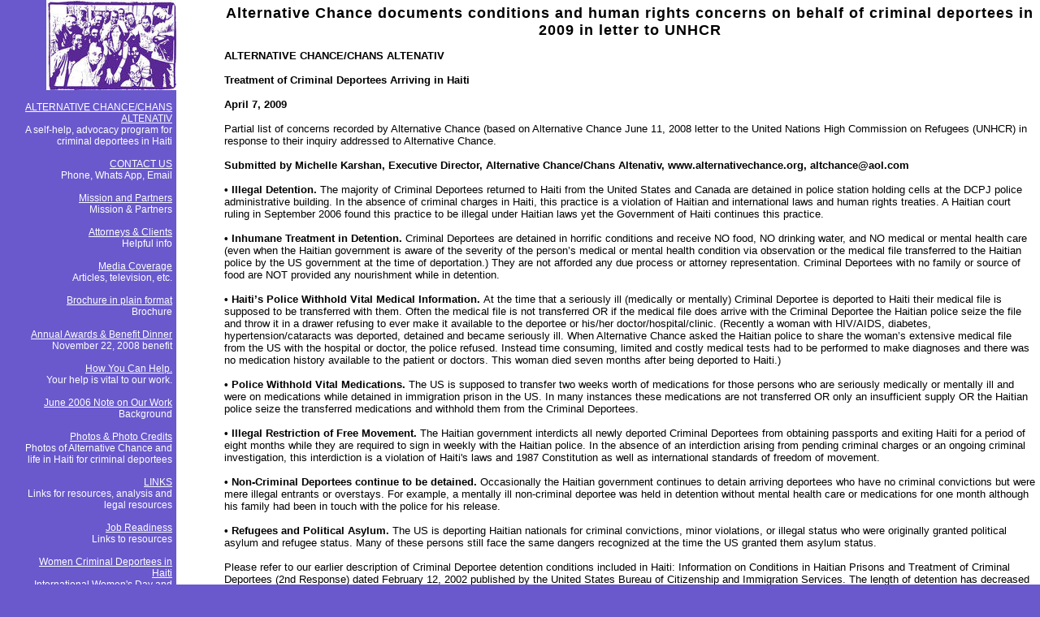

--- FILE ---
content_type: text/html
request_url: http://alternativechance.org/Alternative-Chance-documents-conditions-and-human-rights-concerns-on-behalf-of-criminal-deportees-in-2009-in-letter-to-UNHCR
body_size: 4196
content:

<HTML>
<HEAD>
<TITLE>Alternative Chance documents conditions and human rights concerns on behalf of criminal deportees in 2009 in letter to UNHCR</TITLE>
<META http-equiv=Content-Type content="text/html; charset=iso-8859-1">
<STYLE>
.para {
	FONT-SIZE: 13px; LINE-HEIGHT: 120%; FONT-FAMILY: Verdana, Arial, Helvetica, sans-serif
}
.paraLink {
	COLOR: #000000; TEXT-DECORATION: underline
}
.sidePara {
	FONT-SIZE: 12px; COLOR: #FFFFFF; FONT-FAMILY: Arial, Helvetica, sans-serif
}
.sideParaSmall {
	FONT-SIZE: 10px; COLOR: #FFFFFF; FONT-FAMILY: Arial, Helvetica, sans-serif
}
.heading {
	FONT-SIZE: 18px; FONT-FAMILY: Arial, Times, serif; LETTER-SPACING: 1px
}
.subheading {
	FONT-WEIGHT: bold; FONT-SIZE: 15px; FONT-FAMILY: Arial, Times, serif
}
.sideLink {
	COLOR: #FFFFFF; LINE-HEIGHT: 120%
}
</STYLE>
<META content="Alternative Chance list of concerns re conditions of criminal deportees in Haiti. Addressed to UNHCR in 2009" name="description">
</HEAD>
<BODY bgcolor="#6959CD" leftmargin=0 topmargin=0 marginwidth="0" marginheight="0">
<TABLE cellspacing=0 cellpadding=0 width="100%" align=center border=0 height="100%">
  <TR> 
    <TD align="center" width="2%"></TD>
    <TD vAlign=top align="center" width="15%"> 
      <TABLE height="100%" cellSpacing=0 cellPadding=0 width="100%" align=center 
      border=0 valign="top">

        <TR align=right> 
          <TD valign="top" width="100%" height="111" colspan="2"><a href="http://alternativechance.org/"><IMG 
            height="111" alt="Michelle Karshan and staff and participants of Alternative Chance/Chans Altenativ in Haiti" width="160" 
            align=right border=0 src="http://d121tcdkpp02p4.cloudfront.net/clim/27857/logo/Logo.jpg"></A></TD>
        </TR>
        
        <TR align=right> 
          <TD class=sidePara height=40 valign="top">&nbsp;<BR>

                    <a href="http://alternativechance.org/" class="sideLink">ALTERNATIVE CHANCE/CHANS ALTENATIV</a><BR>
                    A self-help, advocacy program for criminal deportees in Haiti</TD>
                
          <TD class=sidePara height=40 width=5>&nbsp;</TD>
        </TR>

        <TR align=right> 
          <TD class=sidePara height=40 valign="top">&nbsp;<BR>

                    <a href="CONTACT-US" class="sideLink">CONTACT US</a><BR>
                    Phone, Whats App,  Email</TD>
                
          <TD class=sidePara height=40 width=5>&nbsp;</TD>
        </TR>

        <TR align=right> 
          <TD class=sidePara height=40 valign="top">&nbsp;<BR>

                    <a href="Mission-and-Partners" class="sideLink">Mission and Partners</a><BR>
                    Mission & Partners</TD>
                
          <TD class=sidePara height=40 width=5>&nbsp;</TD>
        </TR>

        <TR align=right> 
          <TD class=sidePara height=40 valign="top">&nbsp;<BR>

                    <a href="Attorneys-Clients" class="sideLink">Attorneys & Clients</a><BR>
                    Helpful info</TD>
                
          <TD class=sidePara height=40 width=5>&nbsp;</TD>
        </TR>

        <TR align=right> 
          <TD class=sidePara height=40 valign="top">&nbsp;<BR>

                    <a href="Media-Coverage" class="sideLink">Media Coverage</a><BR>
                    Articles, television, etc.</TD>
                
          <TD class=sidePara height=40 width=5>&nbsp;</TD>
        </TR>

        <TR align=right> 
          <TD class=sidePara height=40 valign="top">&nbsp;<BR>

                    <a href="Brochure-in-plain-format" class="sideLink">Brochure in plain format</a><BR>
                    Brochure </TD>
                
          <TD class=sidePara height=40 width=5>&nbsp;</TD>
        </TR>

        <TR align=right> 
          <TD class=sidePara height=40 valign="top">&nbsp;<BR>

                    <a href="Annual-Awards-Benefit-Dinner" class="sideLink">Annual Awards & Benefit Dinner</a><BR>
                    November 22, 2008 benefit</TD>
                
          <TD class=sidePara height=40 width=5>&nbsp;</TD>
        </TR>

        <TR align=right> 
          <TD class=sidePara height=40 valign="top">&nbsp;<BR>

                    <a href="How-You-Can-Help-" class="sideLink">How You Can Help.</a><BR>
                    Your help is vital to our work.</TD>
                
          <TD class=sidePara height=40 width=5>&nbsp;</TD>
        </TR>

        <TR align=right> 
          <TD class=sidePara height=40 valign="top">&nbsp;<BR>

                    <a href="June-2006-Note-on-Our-Work" class="sideLink">June 2006 Note on Our Work</a><BR>
                    Background</TD>
                
          <TD class=sidePara height=40 width=5>&nbsp;</TD>
        </TR>

        <TR align=right> 
          <TD class=sidePara height=40 valign="top">&nbsp;<BR>

                    <a href="Photos-Photo-Credits" class="sideLink">Photos & Photo Credits</a><BR>
                    Photos of Alternative Chance and life in Haiti for criminal deportees</TD>
                
          <TD class=sidePara height=40 width=5>&nbsp;</TD>
        </TR>

        <TR align=right> 
          <TD class=sidePara height=40 valign="top">&nbsp;<BR>

                    <a href="LINKS-" class="sideLink">LINKS</a><BR>
                    Links for resources, analysis and legal resources</TD>
                
          <TD class=sidePara height=40 width=5>&nbsp;</TD>
        </TR>

        <TR align=right> 
          <TD class=sidePara height=40 valign="top">&nbsp;<BR>

                    <a href="Job-Readiness" class="sideLink">Job Readiness</a><BR>
                    Links to resources</TD>
                
          <TD class=sidePara height=40 width=5>&nbsp;</TD>
        </TR>

        <TR align=right> 
          <TD class=sidePara height=40 valign="top">&nbsp;<BR>

                    <a href="Women-Criminal-Deportees-in-Haiti" class="sideLink">Women Criminal Deportees in Haiti</a><BR>
                    International Women's Day and Women Criminal Deportees in Haiti</TD>
                
          <TD class=sidePara height=40 width=5>&nbsp;</TD>
        </TR>

        <TR align=right> 
          <TD class=sidePara height=40 valign="top">&nbsp;<BR>

                    <a href="New-life-is-no-life-for-U-S-ex-cons-in-Haiti-" class="sideLink">New life is no life for U.S. ex-cons in Haiti</a><BR>
                    Chicago Tribune article about criminal deportees in Haiti</TD>
                
          <TD class=sidePara height=40 width=5>&nbsp;</TD>
        </TR>

        <TR align=right> 
          <TD class=sidePara height=40 valign="top">&nbsp;<BR>

                    <a href="Continue-to-Suspend-Deportation-to-Haiti-by-Michelle-Karshan" class="sideLink">Continue to Suspend Deportation to Haiti by Michelle Karshan</a><BR>
                    Sun Sentinel article by Michelle Karshan</TD>
                
          <TD class=sidePara height=40 width=5>&nbsp;</TD>
        </TR>

        <TR align=right> 
          <TD class=sidePara height=40 valign="top">&nbsp;<BR>

            <b>Alternative Chance documents conditions and human rights concerns on behalf of criminal deportees in 2009 in letter to UNHCR</b><BR>
            Alternative Chance list of concerns re conditions of criminal deportees in Haiti. Addressed to UNHCR in 2009</TD>
        
          <TD class=sidePara height=40 width=5>&nbsp;</TD>
        </TR>

        <TR align=right> 
          <TD class=sidePara height=40 valign="top">&nbsp;<BR>

                    <a href="Being-Deported-to-Post-Earthquake-Haiti-by-Michelle-Karshan-Alternative-Chance" class="sideLink">Being Deported to Post Earthquake Haiti by Michelle Karshan, Alternative Chance</a><BR>
                    Alternative Chance warns of life threatening conditions and death by cholera if people are deported to Haiti</TD>
                
          <TD class=sidePara height=40 width=5>&nbsp;</TD>
        </TR>

        <TR align=right> 
          <TD class=sidePara colspan="2">&nbsp;</TD>
      </table>
    </TD>
    <TD valign="top" bgcolor="#ffffff"> 
      <table height="100%" cellspacing=3 cellpadding=3 width="100%" align=center 
      bgcolor="#ffffff" border=0>
        <tbody> 
        <tr> 
          <td valign=top width="100%"> 
            <table cellspacing=0 cellpadding=0 width="95%" 
            align=right border=0>
              <tbody> 
              <tr> 
                <td valign=top align=left> 

   <H1 align="center" class="heading">
     Alternative Chance documents conditions and human rights concerns on behalf of criminal deportees in 2009 in letter to UNHCR
   </H1>

   <P align="left" class="para">
     <b>ALTERNATIVE CHANCE/CHANS ALTENATIV <br /> <br />Treatment of Criminal Deportees Arriving in Haiti <br /> <br />April 7, 2009</b> <br /> <br />Partial list of concerns recorded by Alternative Chance (based on Alternative Chance June 11, 2008 letter to the United Nations High Commission on Refugees (UNHCR) in response to their inquiry addressed to Alternative Chance. <br /> <br /><b>Submitted by Michelle Karshan, Executive Director, Alternative Chance/Chans Altenativ, www.alternativechance.org, altchance@aol.com <br /> <br />&bull; Illegal Detention. </b>The majority of Criminal Deportees returned to Haiti from the United States and Canada are detained in police station holding cells at the DCPJ police administrative building. In the absence of criminal charges in Haiti, this practice is a violation of Haitian and international laws and human rights treaties. A Haitian court ruling in September 2006 found this practice to be illegal under Haitian laws yet the Government of Haiti continues this practice. <br /> <br /><b>&bull; Inhumane Treatment in Detention. </b>Criminal Deportees are detained in horrific conditions and receive NO food, NO drinking water, and NO medical or mental health care (even when the Haitian government is aware of the severity of the person&rsquo;s medical or mental health condition via observation or the medical file transferred to the Haitian police by the US government at the time of deportation.) They are not afforded any due process or attorney representation. Criminal Deportees with no family or source of food are NOT provided any nourishment while in detention. <br /> <br /><b>&bull; Haiti&rsquo;s Police Withhold Vital Medical Information. </b>At the time that a seriously ill (medically or mentally) Criminal Deportee is deported to Haiti their medical file is supposed to be transferred with them. Often the medical file is not transferred OR if the medical file does arrive with the Criminal Deportee the Haitian police seize the file and throw it in a drawer refusing to ever make it available to the deportee or his/her doctor/hospital/clinic. (Recently a woman with HIV/AIDS, diabetes, hypertension/cataracts was deported, detained and became seriously ill. When Alternative Chance asked the Haitian police to share the woman&rsquo;s extensive medical file from the US with the hospital or doctor, the police refused. Instead time consuming, limited and costly medical tests had to be performed to make diagnoses and there was no medication history available to the patient or doctors. This woman died seven months after being deported to Haiti.) <br /> <br /><b>&bull; Police Withhold Vital Medications.</b> The US is supposed to transfer two weeks worth of medications for those persons who are seriously medically or mentally ill and were on medications while detained in immigration prison in the US. In many instances these medications are not transferred OR only an insufficient supply OR the Haitian police seize the transferred medications and withhold them from the Criminal Deportees. <br /> <br /><b>&bull; Illegal Restriction of Free Movement.</b> The Haitian government interdicts all newly deported Criminal Deportees from obtaining passports and exiting Haiti for a period of eight months while they are required to sign in weekly with the Haitian police. In the absence of an interdiction arising from pending criminal charges or an ongoing criminal investigation, this interdiction is a violation of Haiti's laws and 1987 Constitution as well as international standards of freedom of movement. <br /> <br /><b>&bull; Non-Criminal Deportees continue to be detained. </b>Occasionally the Haitian government continues to detain arriving deportees who have no criminal convictions but were mere illegal entrants or overstays. For example, a mentally ill non-criminal deportee was held in detention without mental health care or medications for one month although his family had been in touch with the police for his release. <br /> <br /><b>&bull; Refugees and Political Asylum. </b>The US is deporting Haitian nationals for criminal convictions, minor violations, or illegal status who were originally granted political asylum and refugee status. Many of these persons still face the same dangers recognized at the time the US granted them asylum status. <br /> <br />Please refer to our earlier description of Criminal Deportee detention conditions included in Haiti: Information on Conditions in Haitian Prisons and Treatment of Criminal Deportees (2nd Response) dated February 12, 2002 published by the United States Bureau of Citizenship and Immigration Services. The length of detention has decreased and the Criminal Deportees are currently detained at the DCPJ judicial police administration building. <br />http://www.unhcr.org/refworld/country,,USCIS,,HTI,4562d94e2,3dec98224,0.html <br /> <br />See The United Nations Standard Minimum Rules for the Treatment of Prisoners at http://www.unodc.org/newsletter/pt/perspectives/no02/page004a.html and in full at <br />http://www.unodc.org/pdf/compendium/compendium_2006_part_01_01.pdf <br /> <br /><b>Michelle Karshan, Executive Director <br />Alternative Chance/Chans Altenativ <br /> <br />www.alternativechance.org <br /><br />Email: AlternativeChance@gmail.com<br /><br />917-853-0433 Cell &amp; WHATS APP</b>
   </P>

   <P align="left" class="para">
     <A HREF="http://www.unodc.org/newsletter/pt/perspectives/no02/page004a.html ">The United Nations Standard Minimum Rules for the Treatment of Prisoners</A>
   </P>

   <P align="left" class="para">
     <A HREF="http://www.unodc.org/pdf/compendium/compendium_2006_part_01_01.pdf ">The United Nations Standard Minimum Rules for the Treatment of Prisoners  in full at </A>
   </P>

                </td>
              </tr>
              </tbody> 
            </table>
          </td>
        </tr>
        </tbody> 
      </table>
    </TD>
  </TR>
  <tr>
    <td colspan=3> 
      <TABLE cellspacing=0 cellpadding=0 width="100%" align=center border=0 height="100%">
        <TR> 
          <TD class=sideParaSmall align=right width="98%"> <A class=sideLink 
      href="http://text.alternativechance.org/Alternative-Chance-documents-conditions-and-human-rights-concerns-on-behalf-of-criminal-deportees-in-2009-in-letter-to-UNHCR"><b>Text-only</b> 
            version of this page</A> &nbsp;|&nbsp; <A class=sideLink 
      href="edit/e?action=editing_desk&page=/Alternative-Chance-documents-conditions-and-human-rights-concerns-on-behalf-of-criminal-deportees-in-2009-in-letter-to-UNHCR"><b>Edit</b> 
            this page</A> &nbsp;|&nbsp; <A class=sideLink 
      href="edit/e?action=site_desk"><b>Manage</b> 
            website</A> &nbsp;|&nbsp; <A class=sideLink 
      href="http://2-minute-website.com/">Website design: <b>2-minute-website.com</b></A> 
          </TD>
          <TD width="2%">&nbsp; </TD>
        </TR>
      </TABLE>
    </td>
  </tr>
</table>
</BODY>
</HTML>
